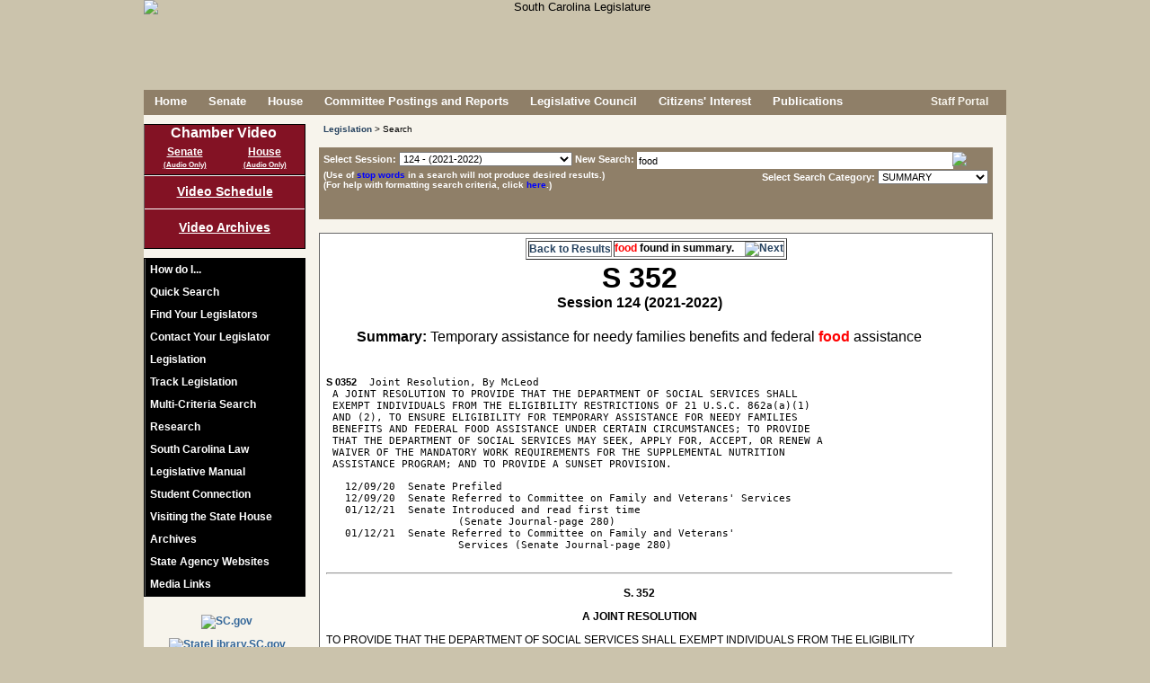

--- FILE ---
content_type: text/html; charset=UTF-8
request_url: https://www.scstatehouse.gov/query.php?search=DOC&searchtext=food&category=SUMMARY&session=124&conid=36869040&result_pos=0&keyval=1240352&numrows=100
body_size: 10676
content:

	<!DOCTYPE html PUBLIC "-//W3C//DTD XHTML 1.0 Transitional//EN" "http://www.w3.org/TR/xhtml1/DTD/xhtml1-transitional.dtd">
	
	<html xmlns="http://www.w3.org/1999/xhtml" lang="en">
	<head>
		<meta http-equiv="X-UA-Compatible" content="IE=edge" />
	    <meta name="robots" content="noimageindex">
	    <meta charset="iso-8859-1">
	    <META HTTP-EQUIV="Content-Type" CONTENT="text/html; charset=ISO-8859-1">
	    	    <title>South Carolina Legislature Online - Search</title>
	    <link rel="SHORTCUT ICON" href="/images/stateflagsmall.ico" />
		<link rel="icon" href="/images/stateflagsmall.ico" type="image/ico" />
		<link rel="SHORTCUT ICON" href="/images/South-Carolina-Flag2.ico" />

		<link type="text/css" rel="stylesheet" href="/css/main.css" media="all" />
				
		<!--[if lte IE 7]>
		<link type="text/css" rel="stylesheet" href="/css/ie7main.css" media="all" />
		<![endif]-->
		<!--[if gte IE 7]>
		<link type="text/css" rel="stylesheet" href="/css/iemain.css" media="all" />
		<![endif]-->
		<link type="text/css" rel="stylesheet" href="/css/print.css" media="print" />
		<link type="text/css" rel="stylesheet" href="/css/supplement.css" media="screen" />
		<!--<link type="text/css" rel="stylesheet" href="/css/zipsearch.css" media="screen" />
		<link type="text/css" rel="stylesheet" href="/css/vote.css" media="screen" />
		<link type="text/css" rel="stylesheet" href="/css/contact.css" media="screen" />
		<link type="text/css" rel="stylesheet" href="/css/navwrap.css" media="screen" />
		<link type="text/css" rel="stylesheet" href="/css/linkbar.css" media="screen" />-->
	
		<!--<script type="text/javascript" src="/js/jquery-1.10.1.min.js"></script>
		<script type="text/javascript" src="/js/jquery-1.12.4.min.js"></script>-->
		<script type="text/javascript" src="/js/jquery-3.5.1.min.js"></script>

		<script type="text/javascript" src="/js/main_linux.js"></script>
		
		



		<!--<script type="text/javascript" src="/js/common.js"></script>
		<script type="text/javascript" src="/js/utils.js"></script>
		<script type="text/javascript" src="/js/date.js"></script>
		<script type="text/javascript" src="/js/lightbox.js"></script>
		<script type="text/javascript" src="/js/legislation.js"></script>
		<script type="text/javascript" src="/js/logon_lits.js"></script>
		<script type="text/javascript" src="/js/message.js"></script>
		<script type="text/javascript" src="/js/comm_meeting.js"></script>-->
		<script type="text/vbscript" src="/vbs/comm_meeting.vbs"></script>
		<!--<script type="text/javascript" src="/js/regs.js"></script>-->
				
	   	<script type="text/javascript">
	    //document.onclick = function () { document.getElementById('transbox').style.display= 'none' };
	    	var xmlhttp=false;
			xmlhttp = create_xml_object();
	
			function getElement(ele)
			{
				var theobj = false;
				if(typeof ele == 'string')
					theobj = (document.getElementById)?document.getElementById(ele):document.all[ele];
				else
					theobj = ele;
			
				return theobj;
			}
		
			function checkreader(friendlyalert)
			{
			 	/*friendlyalert=friendlyalert||false;
			 	
			 	var browser_info = perform_acrobat_detection();
				if (!browser_info.acrobat)
				{
				 	loadadobebox('adobebox', '/adobe.php');
					return false;
				}
				else if (friendlyalert)
				{
			 		alert(friendlyalert);
				}*/
				return true;
			}
				
			function loadadobebox(boxname, url)
			{
				var response = false;
	
				doRequest(xmlhttp, "GET", url, false, null, null);
				if (xmlhttp.status == 200)
				{
		         	response = xmlhttp.responseText;
				}
	
				if(response)
				{
			 		var ele = document.getElementById(boxname);
				 	if (ele)
				 	{
				 		ele.style.visibility = 'hidden';
		 				ele.style.display = 'block';
	
		 				positionElement(ele, 'center', 'center', true);
	
						ele.innerHTML = response;
					    ele.style.visibility = 'visible';
					    ele.style.display = 'block';
	//				    ele.scrollIntoView(true);
					}
				}
				return response;
			}
	
	
			function init()
			{
		 		var ld=document.getElementById("loading");
				if(ld)
				{
					ld.style.display = 'none';
				}
			}
			
			function openmore()
			{
			 	var id = document.getElementById('quicksearch');
			 	if (id)
			 	{
				 	var pos = findPos(id);
				 	id.style.zIndex = 10;
		//		 	id.style.left = pos[0]+'px';
		//		  	id.style.top = pos[1]+'px';
				  	id.style.height = '295px';
				  	id.style.position = 'absolute';
				  	id.style.backgroundColor = '#f7f4ec';
				  	var id2 = document.getElementById('searchmore');
				  	if (id2)
				  	{
				  	 	id2.style.display = 'none';
				  	}
				  	var id3 = document.getElementById('contactlegislatordiv');
				  	if (id3)
				  	{
				  	 	id3.style.display = 'none';
				  	}
				}
			}
		
			function closemore()
			{
			 	var id = document.getElementById('quicksearch');
			 	if (id)
			 	{
				  	id.style.height = '135px';
				  	id.style.position = '';
				  	id.style.backgroundColor = 'transparent';
				  	var id2 = document.getElementById('searchmore');
				  	if (id2)
				  	{
				  	 	id2.style.display = 'block';
				  	}
				  	var id3 = document.getElementById('contactlegislatordiv');
				  	if (id3)
				  	{
				  	 	id3.style.display = '';
				  	}
				}		 	
			}
		
		<!-- This script and many more are available free online at -->
		<!-- The JavaScript Source!! http://javascript.internet.com -->
		
		<!-- Begin
		function right(e) {
		var msg = "Use of this image is strictly prohibited unless express written permission is given to the user by South Carolina Legislative Services Agency.";
		if (navigator.appName == 'Netscape' && e.which == 3) {
		alert(msg);
		return false;
		stopEvent(e);
		}
		if (navigator.appName == 'Microsoft Internet Explorer' && event.button==2) {
		alert(msg);
		return false;
			stopEvent(event);
		}
		else return true;
		}
		
	function trap() 
	{
		if(document.images)
		{
			for(i=0;i<document.images.length;i++)
			{
				if(document.images[i].className == 'allowcontextmenu')
				{
					// this should have no scripting
				}
				else
				{
				 	document.images[i].onmousedown = right;
					document.images[i].oncontextmenu = function(){ return false; };
					//document.images[i].onmouseup = right;
				}
			}
		}
	}

	function findfwtext(texttofind) 
	{
	 	var fwtextele = document.getElementById('fwtext');
		if(fwtextele)
		{
			fwtextele.value = texttofind;
		}
	}	
		// End -->
		</script>

		<!-- ADDED FOR V4 -->
<script async src="https://www.googletagmanager.com/gtag/js?id=G-LJY6FMNQKH"></script>


<script type="text/javascript">

//ADDED FOR V4
//Google tag (gtag.js) 
  window.dataLayer = window.dataLayer || [];
  function gtag(){dataLayer.push(arguments);}
  gtag('js', new Date());
  gtag('config', 'G-LJY6FMNQKH');

 
 /* COMMENTING OUT UPGRADING TO V4 -A
  var _gaq = _gaq || [];
  _gaq.push(['_setAccount', 'UA-36207109-1']);
  _gaq.push(['_setDomainName', 'scstatehouse.gov']);
  _gaq.push(['_setAllowLinker', true]);
  _gaq.push(['_trackPageview']);
 
  (function() {
    var ga = document.createElement('script'); ga.type = 'text/javascript'; ga.async = true;
    ga.src = ('https:' == document.location.protocol ? 'https://ssl' : 'http://www') + '.google-analytics.com/ga.js';
    var s = document.getElementsByTagName('script')[0]; s.parentNode.insertBefore(ga, s);
  })();
*/
  
      $(document).ready(function(){
        // COMMENTING THIS OUT NO LONGER BEING ACTIVELY USED TO MONITOR FOR TRAFFIC TO SPECIFIC LINKS - A
        /*
          var anchors = $('div#contentsection a');

          //console.log('anchors...'+anchors.length);
          if(anchors.length > 0){
            //console.log('setting up event handler...');
            anchors.click(function(){
              var a = $(this).attr('href');
              if(_gaq && (a.substr(-3) == 'htm' || a.substr(-4) == 'html' || a.substr(-3) == 'doc' || a.substr(-4) == 'docx' || a.substr(-3) == 'pdf' || a.substr(-3) == 'xls' || a.substr(-4) == 'xlsx')) {
                //console.log(a);
                _gaq.push(['_trackPageview', $(this).attr('href')]);
              }
              
              var aText = $(this).text().toLowerCase();
              if (a.indexOf('getfile.php') > -1 && aText === 'word'){
                    _gaq.push(['_trackEvent', 'Word Doc', 'Download', ('from page: ' + document.location + ' - href: ' + a)]);
              }

            });
          }
          */
      });

</script>
	</head>
	
		
	<body class="home"  onload="init(); trap();">
	<noscript>Your browser does not support JavaScript!  This page will not render correctly.</noscript> 


	
	<div id="adobebox" style="position:absolute; width:400px; height:150px; border:2px solid #555555; background-color:#cccccc; display:none;"></div>
	<div id="container" >	
				<div id="header" class="nodisplay" style="text-align:center; height:100px;" >
									<img id="headerimg" class="nodisplay" alt="South Carolina Legislature" title="South Carolina Legislature" src="/images/header8.png" />
								
							<!--	<div class="award"><span style="color:#831224; font-weight:bold; font-size:1.5em;">*</span> Recipient of<br>the Notable State Documents Award<br>by the<br>South Carolina<br>State Library.</div>-->
				
				
			</div>
			<div class="printdisplay"><img border="0" src="/images/titleprint.jpg" alt="South Carolina Legislature" title="South Carolina Legislature" alt="South Carolina Legislature" title="South Carolina State Legislature" /><br /><hr /><br /></div>
	
			<div id="pagebody" >
	
	
<!--<div id="topmessage">
<br style="display:block; margin-top:10px;">
Searches and data queries will be unavailable beginning Friday, August 19, 2016, from 8:00 PM until Saturday, August 20th at 8:00 AM<br>due to scheduled maintenance.</div>-->
				<!-- Prompt IE 8/7/6 users to upgrade to a newer browser. -->
				<!--[if lte IE 8]>
				<div class="oldframe">In order to improve your experience using this website, please <a href="http://browsehappy.com/">upgrade your browser</a>.</div>
				<![endif]-->
			
			
			
			<div id="menu" class="nodisplay">
				<ul class="nodisplay">
				<li><a href="/index.php">Home</a></li>
<li><a href="/senate.php">Senate</a></li>
<li><a href="/house.php">House</a></li>
<li><a href="/committeeinfo.php">Committee&nbsp;Postings&nbsp;and&nbsp;Reports</a></li>
<li><a href="/council.php">Legislative Council</a></li>
<li><a href="/citizens.php">Citizens&#39; Interest</a></li>
<li><a href="/publications.php">Publications</a></li>
		    	</ul>
			</div>
			<div id="search" class="nodisplay" style="height: 28px;"><div class="nodisplay" style="float:right; margin:6px 20px 0px 0;">
							<!--<a style="color:#f7f4ec; height:15px;" href="#" onClick="rsswindow();"><img border=0 src="/images/lock.png" style="vertical-align: middle; width: 15px; height: 15px;">&nbsp;Staff&nbsp;Portal</a>-->
<!--				<a style="color:#f7f4ec; height:15px;" href="/splashpage/splashpage.html"><img border=0 src="/images/lock.png" style="vertical-align: middle; width: 15px; height: 15px;">&nbsp;Staff&nbsp;Portal</a> -->
				<a style="color:#f7f4ec; height:15px;" href="/onlineservices/index.php"><img border="0" src="/images/lock.png" style="vertical-align: middle; width: 15px; height: 15px;">&nbsp;Staff&nbsp;Portal</a>
			<!--	<a style="color:#f7f4ec; height:15px;" href="/maintenance_portal.php"><img border=0 src="/images/lock.png" style="vertical-align: middle; width: 15px; height: 15px;">&nbsp;Staff&nbsp;Portal</a>-->
						</div></div>
			
	
					<div id="sidebar" class="nodisplay">
	<div id="vidlinks" style="height: 50px;">
						<!--<img src="/images/videobutton12d.png">-->
											<ul id="vidsidemenu">
	<li id="vidinnermenu" style="font-size:16px; margin: 0 0 5px 0;">Chamber Video</li>
<li id="sbroadcast" style="float: left; width:50%;">
<a id="liveS" style="width: 100%; text-decoration:underline;" href="javascript:void(0);" onClick="live_stream('S', false, false, '0')">Senate</a><br><a id="liveaudioS" style="margin:-3px 0 0 0; text-decoration:underline; width: 100%; font-size: 8px;" href="javascript:void(0);" onClick="live_stream('S', false, false, '1');">(Audio Only)</a>
</li>
<li id="hbroadcast" style="float: left; width:50%;">
<a id="liveH" style="width: 100%; text-decoration:underline;" href="javascript:void(0);" onClick="live_stream('H', false, false, '0')">House</a><br><a id="liveaudioH" style="margin:-3px 0 0 0; text-decoration:underline; width: 100%; font-size: 8px;" href="javascript:void(0);" onClick="live_stream('H', false, false, '1');">(Audio Only)</a>
</li>
						</ul>
					</div>
					<div id="commvidlinks"><a href="/video/schedule.php">Video&nbsp;Schedule</a><a style="border-top:1px solid #fff; padding-top:12px;" href="/video/archives.php">Video Archives</a></div>
										<div id="sidemenu">
						<ul id="innermenu">
		
							<li><a href="/howdoi.php">How do I...</a></li>
										
							
								<li class="nolink" onMouseOver="var ele=document.getElementById('sidesearch'); if(ele){ele.style.display='block'; document.sidesearchform.searchtext.focus();}" onMouseOut="var ele=document.getElementById('sidesearch'); if(ele){ele.style.display='none';}"><div class="nolinkdiv">Quick Search</div>
								<div id="sidesearch" class="sidesubmenu">
									<form id="sidesearchform" name="sidesearchform" method="POST" action="/search.php">
									<input type="hidden" name="search" value="side" />
									<div class="topelement"><label for="searchtext"><span class="label">Search for:</span></label><input id="searchtext" name="searchtext" type="text"/><a id="searchlink2" href="javascript:void(0);" onClick="document.sidesearchform.submit();"><img id="searchicon" src="/images/searchbutton.png" alt="Search" title="Search"/></a></div>
			<!--						<div><input type="checkbox" id="searchchoice_all" name="searchchoice_all" value="all" /><label for="searchchoice_all">All</label></div>-->
									<div style="padding-left:20px;"><input type="radio" id="searchchoice_fullsite" name="category" value="FULLSITE" /><label for="searchchoice_fullsite">&nbsp;Full Site Search</label></div>
									<div style="padding-left:20px;"><input type="radio" id="searchchoice_billnumber" name="category" value="BILL" /><label for="searchchoice_billnumber">&nbsp;Bill Number</label></div>
									<div style="padding-left:20px;"><input type="radio" id="searchchoice_legislation" name="category" value="LEGISLATION" CHECKED /><label for="searchchoice_legislation">&nbsp;Legislation</label></div>
									<div style="padding-left:20px;"><input type="radio" id="searchchoice_budget" name="category" value="BUDGET" /><label for="searchchoice_budget">&nbsp;Budget</label></div>
									<div style="padding-left:20px;"><input type="radio" id="searchchoice_codeoflaws" name="category" value="CODEOFLAWS" /><label for="searchchoice_codeoflaws">&nbsp;Code of Laws</label></div>
									<div style="padding-left:20px;"><input type="radio" id="searchchoice_codeofregs" name="category" value="CODEOFREGS" /><label for="searchchoice_codeofregs">&nbsp;Code of Regulations</label></div>
									<div style="padding-left:20px;"><input type="radio" id="searchchoice_constitution" name="category" value="CONSTITUTION" /><label for="searchchoice_constitution">&nbsp;Constitution</label></div>
									<div style="padding-left:20px;"><input type="radio" id="searchchoice_housejournals" name="category" value="HOUSEJOURNALS" /><label for="searchchoice_housejournals">&nbsp;House Journals</label></div>
									<div style="padding-left:20px;"><input type="radio" id="searchchoice_senatejournals" name="category" value="SENATEJOURNALS" /><label for="searchchoice_senatejournals">&nbsp;Senate Journals</label></div>
									<div class="bottomelement" style="padding-left:20px;"><input type="radio" id="searchchoice_billsummary" name="category" value="SUMMARY" /><label for="searchchoice_billsummary">&nbsp;LSA Bill Summary</label></div>
								</form>
									
								</div>
							</li>
							<li><a href="/legislatorssearch.php">Find Your Legislators</a></li>
							<li id="contactLegislatorLink"><a href="/email.php?chamber=B">Contact Your Legislator</a></li>
									
							<li><a href="/legislation.php">Legislation</a></li>
							<li><a href="/listtracking/main.php" target="LTS">Track Legislation</a></li>
							<li><a href="/multicriteria2/search.php" target="MCS">Multi-Criteria Search</a></li>
									<!--<li><a href="#" onclick="multisearchwindow('INTROBOTH');">Multi-Criteria Search</a></li>-->
									<!--<li><a href="#" onclick="multisearchwindow('INTROMANUAL');">Multi-Criteria Search</a></li>-->
									<li><a href="/research.php">Research</a></li>
	
								<li class="nolink" onMouseOver="var ele=document.getElementById('law'); if(ele){ele.style.display='block';}" onMouseOut="var ele=document.getElementById('law'); if(ele){ele.style.display='none';}"><div class="nolinkdiv">South Carolina Law</div> 
								<div id="law" class="sidesubmenu">
									<div class="sidediv topelement"><a href="/newlaws.php">Ratifications &amp; Acts</a></div>
									<div class="sidediv"><a href="/code/statmast.php">Code of Laws</a></div>
									<div class="sidediv"><a href="/coderegs/statmast.php">Code of Regulations</a></div>
									<div class="sidediv"><a href="/scconstitution/scconst.php">Constitution</a></div>
									<div class="sidediv bottomelement"><a href="/state_register.php">State Register</a></div>
								</div>
							</li>
										<li class="nolink" onMouseOver="var ele=document.getElementById('manual'); if(ele){ele.style.display='block';}" onMouseOut="var ele=document.getElementById('manual'); if(ele){ele.style.display='none';}"><div class="nolinkdiv">Legislative Manual</div>
								<div id="manual" class="sidesubmenu">
								
<!--									<div class="sidediv topelement"><a href="https://web.sc.gov/LSAShoppingcart/Default.aspx" target="_blank">Purchase Manual</a></div>-->
								
<!--									<div class="sidediv topelement"><a href="https://secure.scstatehouse.gov/cgi-bin/webstore.exe" target="_blank">Purchase Manual</a></div>-->
									<div class="sidediv topelement"><a href="javascript:#" onClick="alert('We are sorry, but we are unable to process online transactions at this time.\n\nIf you would still like to make a purchase, please contact us directly at (803) 212-4490 during normal business hours (8:30am - 5:00pm EST).');">Purchase Manual</a></div>
									<div class="sidediv bottomelement"><a href="/man25/manual25.php">View Manual Online</a></div>
								</div>
							</li>
							<li><a href="http://www.studentconnection.scstatehouse.gov">Student Connection</a></li>
							<li><a href="/visit.php">Visiting the State House</a></li>
							<li><a href="/archives.php">Archives</a></li>
							<li><a href="http://www.sc.gov/Agency-Listing" target="_blank">State Agency Websites</a></li>
							<!--<li><a href="/stateagencysites.php">State Agency Websites</a></li>-->
							<li><a href="/citizensinterestpage/media.php">Media Links</a></li>
				 		</ul>
			    	</div>
	
					<div id="side_ad">
						<A href="http://www.sc.gov/" target="_blank"><img border=0 src="/images/scgov3.jpg" alt="SC.gov" title="SC.gov" /></a>
													<A href="http://www.statelibrary.sc.gov" target="_blank"><img border=0 src="/images/scsl_logo_rgb_web.png" alt="StateLibrary.SC.gov" title="StateLibrary.SC.gov" /></a>
											</div>	    	
			</div>

	
	<script type="text/javascript"> 
		if ( '' === '1'){
		 	
			var link = document.getElementById('contactLegislatorLink');
			if (link != 'undefined' && link != null){
				link.style.display = 'none'; 
				link.style.visibility = 'hidden';
			}
		}
		if ( '' === '1'){
		 	setTimeout(function(){
				var link2 = document.getElementById('sendMsgLink');
				if (link2 != 'undefined' && link2 != null){
					link2.style.display = 'none'; 
					link2.style.visibility = 'hidden';
				};
			}, 20);
			
		}  
	</script>
<div class="mainwidepanel">
<script type="text/javascript">
<!--
	function whattosearch(category, session, do_all)
	{
		var whattosearch = '';
		if (category == "LEGISLATION")
		{
		 	if (do_all == 0)
		 	{
				if (session < 103)
				{
					whattosearch = "(Search only on bill titles and history)";
				}
				else
				{
					if (session == 103)
					{
						whattosearch = "(Search only on bill titles, history and Full text search of Acts from 1980)";
					}
					else
					{
						if (session < 109)
						{
							whattosearch = "(Search on bill titles, history and Full text search of Acts)";
						}
						else
						{
							whattosearch = "(Full text search on all bills)";
						}
					}
				}
			}
		}
		var el = document.getElementById('whattosearch');
		if (el)
		{
			el.innerHTML = whattosearch;
		}
	}
	function check_whattosearch()
	{
		var session = 126;
		var category = '';
		var do_all = 0;
		var el = document.getElementById('session');		var el2 = document.getElementById('category');		if (el && el2)
		{
			session = el.options[el.selectedIndex].value;
			category = el2.options[el2.selectedIndex].value;
			if (session == 0 || session == "ALL" || session == "")
				do_all = 1;
		}
		whattosearch(category, session, do_all);
	}
 function check_session(session)
	{
		var el=document.getElementById('summarychoice');
		if (el)
		{
			if (session > 112)
			{
				el.style.display = 'block';
			}
			else
			{
				el.style.display = 'none';
			}
		}
		var el2=document.getElementById('summaryinst');
		if (el2)
		{
			if (session > 112)
			{
				el2.style.display = 'block';
			}
			else
			{
				el2.style.display = 'none';
			}
		}
	}
	function change_numrows()
	{
		var el = document.getElementById('numrows');		if (el)
		{
			window.location.replace("/query.php?search=SEARCH&searchtext=food&category=SUMMARY&session=124&conid=36869040&result_pos=0&numrows="+el.options[el.selectedIndex].value);
		}
	}
	function stopwordwindow(){
		var thiswindow=window.open ('/searchhelp2.php#stopwords','HelpWindow','left=0,right=0,width=790,height=700,scrollbars=yes,menubar=no');
		thiswindow.focus();
}
	function helpwindow(){
		var thiswindow=window.open ('/searchhelp2.php','HelpWindow','left=0,right=0,width=790,height=500,scrollbars=yes,menubar=no');
		thiswindow.focus();
}
	function codeoflawsdisclaimer(){
		var thiswindow=window.open ('/code/disclaimer.php','HelpWindow','left=0,right=0,width=790,height=570,scrollbars=yes,menubar=no');
		thiswindow.focus();
}
	function constitutiondisclaimer(){
		var thiswindow=window.open ('/scconstitution/disclaimer.php','HelpWindow','left=0,right=0,width=790,height=570,scrollbars=yes,menubar=no');
		thiswindow.focus();
}
	function codeofregsdisclaimer(){
		var thiswindow=window.open ('/coderegs/disclaimer.php','HelpWindow','left=0,right=0,width=790,height=570,scrollbars=yes,menubar=no');
		thiswindow.focus();
}
	function showsubmitting(el)
	{
		if (el)
		{
			el.innerHTML = 'Submitting...<img src="/images/throbber.gif">';			el.style.display = '';
		}
	}
	function submitform(form)
	{
		if (form.searchtext.value == '')
		{
			alert('You must provide a query for your search.');
			return false;
		}
		return true;
	}
	var last_changed = "0";
	function change_pos(occ_to_change)
	{
		if (document.all)
		{
			var this_prefix = document.all["FOCC" + occ_to_change];
			this_prefix.style.color = "blue";
			if ((last_changed != "0") & (last_changed != occ_to_change))
			{
				this_prefix = document.all["FOCC" + last_changed];
				this_prefix.style.color = "red";
			}
		}
		else if (document.getElementById)
		{
			var this_prefix = document.getElementById("FOCC" + occ_to_change);
			this_prefix.style.color = "blue";
			if ((last_changed != "0") & (last_changed != occ_to_change))
			{
				this_prefix = document.getElementById("FOCC" + last_changed);
				this_prefix.style.color = "red";
			}
		}
		last_changed = occ_to_change;
		location.hash = "OCC" + occ_to_change;
	}
	function checkKey(evt)
	{
		var charCode = (evt.which) ? evt.which : event.keyCode
		if (charCode > 31 && charCode != 32 && charCode != 44 && charCode != 65 && charCode != 97 && charCode != 82 && charCode != 114 && (charCode < 48 || charCode > 57))
			return false;
		return true;
	}
	function change_versionid(formobj)
	{
		var response = '';
		var versiontitledata = '&version_title=';
		var versioniddata = '&version_id=';
		var yeardata = '&year=2026';
		var categoryvalue = formobj.category.options[formobj.category.selectedIndex].value;
		var el = document.getElementById('year');
		if (el)
		{
			yeardata = '&year='+formobj.year.options[formobj.year.selectedIndex].value;
		}
		var el2 = document.getElementById('version_id');
		if (el2)
		{
			versioniddata = '&version_id='+formobj.version_id.options[formobj.version_id.selectedIndex].value;
			versiontitledata = '&version_id='+formobj.version_id.options[formobj.version_id.selectedIndex].text;
		}
	 	var postdata = 'op=CHANGEVERSIONID'+yeardata+versioniddata+versiontitledata+'&category='+categoryvalue;
		doRequest(xmlhttp, 'POST', '/query.php', false, null, postdata);
		if (xmlhttp.status == 200)
		{
	     	response = xmlhttp.responseText;
		}
	 	var ele = getElement('versionidselect');
	 	if (ele)
	 	{
	 		ele.innerHTML = response;
	 	}
		return;
	}
	function instructions(categoryvalue)
	{
		var instruction = '';
		if (categoryvalue == 'LEGISLATION' || categoryvalue == 'SUMMARY')
		{
			instruction = 'Choose the Session you desire.<br><br>Type what you wish to find in the NEW SEARCH field.<br><br>';
		}
		else
		{
			if (categoryvalue == 'HOUSEJOURNALS' || categoryvalue == 'SENATEJOURNALS')
			{
				instruction = 'Choose the year you desire.<br><br>Type what you wish to find in the NEW SEARCH field.<br><br>';
			}
			else
			{
				if (categoryvalue == 'BUDGET')
				{
					instruction = 'Choose the Budget year and version you desire.<br><br>Type what you wish to find in the NEW SEARCH field.<br><br>';
				}
				else
				{
					if (categoryvalue == 'CODEOFLAWS' || categoryvalue == 'CODEOFREGS' || categoryvalue == 'CONSTITUTION')
	 				{
						instruction = 'Type what you wish to find in the NEW SEARCH field.<br><br>';
	 				}
				 	else
				 	{
						instruction = 'This page searches various categories.  Type what you wish to find in the NEW SEARCH field and choose the SEARCH CATEGORY of interest.<br><br>';
						instruction = instruction+'Some searches (LEGISLATION, BUDGET, JOURNALS, SUMMARY) will allow you to search different years or sessions (or in some cases ALL years or sessions).<br><br>';
					}
				}
			}
		}
		instruction = instruction+'Click the magnifying glass to search';
		return instruction;
	}
	function change_header(formobj)
	{
		var response = '';
		var formheader = document.getElementById('formheader');
		var versiontitledata = '&version_title=';
		var versioniddata = '&version_id=';
		var sessdata = '&session=124';
		var yeardata = '&year=2026';
		var categoryvalue = formobj.category.options[formobj.category.selectedIndex].value;
		var el = document.getElementById('session');
		if (el)
		{
			sessdata = '&session='+formobj.session.options[formobj.session.selectedIndex].value;
		}
	 	var postdata = 'op=CHANGEHEADER'+sessdata+yeardata+versioniddata+versiontitledata+'&category='+categoryvalue;
		doRequest(xmlhttp, 'POST', '/query.php', false, null, postdata);
		if (xmlhttp.status == 200)
		{
	     	response = xmlhttp.responseText;
		}
		if (formheader)
		{
			if (categoryvalue == 'BUDGET' || categoryvalue == 'SUMMARY')
				formheader.style.height = '70px';
			else
				formheader.style.height = '60px';
		}
		//var result = getTextBetweenTags(response, 'RESULT');
	 	var ele = getElement('headerselect');
	 	if (ele)
	 	{
	 		ele.innerHTML = response;
	 	}
		ele = getElement('instructions');
		if (ele)
		{
			ele.innerHTML = instructions(categoryvalue);
		}
		return;
	}
	window.onunload = function(){}; 
-->
</script>
<div id="breadcrumbs" class="nodisplay">
<span><a href="/legislation.php">Legislation</a> &gt; Search</span>
</div>
<form name="inputform" method=POST action="/query.php" onSubmit="var response=submitform(this); var el=document.getElementById('submitting'); if (el && response){showsubmitting(el);} return response;">
<div id="formheader" class="barheadercolor nodisplay" style="font-size:11px; height:70px;">
<div id="headerselect" style="float:left; width:280px;">&nbsp;</div>
<input type=hidden value="100" name="numrows">
<input type=hidden value="SEARCH" name="search">
<input type=hidden value="0000" name="conid">
<input type=hidden value="0" name="result_pos">
<div style="float:left; width:450px; height:20px;"><label style="display:block; margin:2px 0 0 0; float:left; color:white;" for="searchtext">New&nbsp;Search:&nbsp;</label><input style="float:left; width:350px; border:0; height:19px; padding:0 0 0 2px;" id="searchtext" name="searchtext" type="text" value="food" oncontextmenu="stopEvent(event);"/><a style="float:left;" id="searchlink" href="javascript:void(0);"  onClick="if(submitform(document.inputform)){var el=document.getElementById('submitting'); document.inputform.submit(); if (el){showsubmitting(el);}}"><img style="margin:0 0 0 -1px;" border=0 id="searchicon" src="/images/searchbutton.png"/></a><br><span id="whattosearch" style="margin-left:75px;"></span></div>
<div style="float:left; width:700px height:1px;"></div>
<div style="float:left; width:450px margin:12px 0 0 0; font-size: 10px; font-weight:bold;">(Use of <a style="font-size: 10px; font-weight:bold; font-family: arial,sans-serif; color:blue;" href="javascript:stopwordwindow();">stop words</a> in a search will not produce desired results.)<br />(For help with formatting search criteria, click <a style="font-size: 10px; font-weight:bold; font-family: arial,sans-serif; color:blue;" href="javascript:helpwindow();">here</a>.)
</div>
<div id="categorychoice" style="float:right; width:275px margin:20px 0 0 0;"><label for="category">Select Search Category:</label>  <select id="category" name="category" size=1 alt="Select Category" title="Select Category" onChange="change_header(this.form); check_whattosearch();">
<option value="LEGISLATION" >LEGISLATION<option value="BUDGET" >BUDGET<option value="CODEOFLAWS" >CODEOFLAWS<option value="CODEOFREGS" >CODEOFREGS<option value="CONSTITUTION" >CONSTITUTION<option value="HOUSEJOURNALS" >HOUSEJOURNALS<option value="SENATEJOURNALS" >SENATEJOURNALS<option value="SUMMARY" selected>SUMMARY</select>
</div>
</div>
</form>
<div id="resultsbox" style="background-color:white; padding:5px; border:1px solid #666; overflow:hidden;" oncontextmenu="stopEvent(event);">
<div align=center><table border=1 ><tr>
<td class="nodisplay" align=center><div style="font-size: 12px;"><a href="/query.php?search=SEARCH&searchtext=food&category=SUMMARY&session=124&conid=36869040&result_pos=0&numrows=100">Back to Results</a></div></td>
<td align=center><div style="font-size: 12px; font-weight: bold;"><span style="font-size: 12px; color: red;">food</span> found  in summary.&nbsp;&nbsp;&nbsp;&nbsp;<a href="javascript:change_pos('1')"><img src="/images/next.gif" border=0 alt="Next"></a></div></td>
</tr></table></div>
<table cellpadding="6" width="95%" border="0"><tr><td>
<div style="font-size: 32px; font-weight: bold;" align=center>S 352</div><div style="font-size: 16px; font-weight: bold;" align=center>Session 124 (2021-2022)</div><div style="margin:20px 0 20px 0; font-size: 16px; " align=center><span style="font-weight: bold;">Summary: </span>Temporary assistance for needy families benefits and federal <span id="FOCC1" style="font-weight: bold; color: #FF0000;">food</span> assistance</div>
</td></tr></table>
<table cellpadding="6" width="95%%" border="0"><tr><td>
<pre>
<b><font size=+2>S 0352</font></b>  Joint Resolution, By McLeod
 A JOINT RESOLUTION TO PROVIDE THAT THE DEPARTMENT OF SOCIAL SERVICES SHALL
 EXEMPT INDIVIDUALS FROM THE ELIGIBILITY RESTRICTIONS OF 21 U.S.C. 862a(a)(1)
 AND (2), TO ENSURE ELIGIBILITY FOR TEMPORARY ASSISTANCE FOR NEEDY FAMILIES
 BENEFITS AND FEDERAL FOOD ASSISTANCE UNDER CERTAIN CIRCUMSTANCES; TO PROVIDE
 THAT THE DEPARTMENT OF SOCIAL SERVICES MAY SEEK, APPLY FOR, ACCEPT, OR RENEW A
 WAIVER OF THE MANDATORY WORK REQUIREMENTS FOR THE SUPPLEMENTAL NUTRITION
 ASSISTANCE PROGRAM; AND TO PROVIDE A SUNSET PROVISION.<br/><br/>   12/09/20  Senate Prefiled
   12/09/20  Senate Referred to Committee on Family and Veterans' Services
   01/12/21  Senate Introduced and read first time
                     (Senate Journal-page 280)
   01/12/21  Senate Referred to Committee on Family and Veterans'
                     Services (Senate Journal-page 280)

</pre><hr><br>
<center><b>S. 352</b></center>
<p>
<center><b>A JOINT RESOLUTION</b></center>
<p>
TO PROVIDE THAT THE DEPARTMENT OF SOCIAL SERVICES SHALL EXEMPT INDIVIDUALS FROM THE ELIGIBILITY RESTRICTIONS OF 21 U.S.C. 862a(a)(1) AND (2), TO ENSURE ELIGIBILITY FOR TEMPORARY ASSISTANCE FOR NEEDY FAMILIES BENEFITS AND FEDERAL FOOD ASSISTANCE UNDER CERTAIN CIRCUMSTANCES; TO PROVIDE THAT THE DEPARTMENT OF SOCIAL SERVICES MAY SEEK, APPLY FOR, ACCEPT, OR RENEW A WAIVER OF THE MANDATORY WORK REQUIREMENTS FOR THE SUPPLEMENTAL NUTRITION ASSISTANCE PROGRAM; AND TO PROVIDE A SUNSET PROVISION.
<p>
Whereas, the COVID-19 pandemic and ensuing unemployment crisis have brought to light a need for expanded emergency relief in the state's public aid and assistance programs; and
<p>
Whereas, in this current atmosphere, federal food assistance programs provide a crucial lifeline for families in need; and
<p>
Whereas, in response to the COVID-19 pandemic, the United States Department of Agriculture has granted flexibility and emergency allotments to the State for its administration of the Supplemental Nutrition Assistance Program; and
<p>
Whereas, however, access to this program and others has not been adequately expanded; and
<p>
Whereas, while federal law explicitly provides exceptions related to emergency circumstances, South Carolina has continued to impose overly restrictive measures for individuals who are convicted of certain offenses or do not meet certain work requirements; and
<p>
Whereas, during this public health and unemployment crisis, it is imperative that the General Assembly act to ensure that all South Carolina citizens are able to put food on the table. Now, therefore,
<p>
Be it enacted by the General Assembly of the State of South Carolina:
<p>
SECTION&nbsp; &nbsp; 1.&nbsp; &nbsp; (A)&nbsp; &nbsp; Pursuant to 21 U.S.C. 862a(d)(1), the Department of Social Services shall exempt individuals from the eligibility restrictions of 21 U.S.C. 862a(a)(1) and (2) to ensure eligibility for temporary assistance for needy families benefits and federal food assistance:
<p>
&nbsp; &nbsp; &nbsp; &nbsp; (1)&nbsp; &nbsp; upon completion of the sentence or if the individual is complying with probation, parole, or community supervision as provided in Title 24; and
<p>
&nbsp; &nbsp; &nbsp; &nbsp; (2)&nbsp; &nbsp; if the individual meets all other requirements for eligibility under the program or programs.
<p>
&nbsp; &nbsp; (B)&nbsp; &nbsp; If an individual violates a condition of probation or community supervision as determined by a court or violates the terms of parole as determined by the Board of Paroles and Pardon, then the individual shall lose eligibility for the program or programs until the underlying sentence is complete, at which point the eligibility is restored. An individual shall be eligible to participate in the program or programs upon the completion of the underlying sentence for the offense, provided that the individual meets all other requirements for eligibility under the program or programs.
<p>
SECTION&nbsp; &nbsp; 2.&nbsp; &nbsp; The Department of Social Services may seek, apply for, accept, or renew a waiver of the requirements established pursuant to 7 U.S.C. Section 2015(o), relating to the mandatory work requirements of the Supplemental Nutrition Assistance Program.
<p>
SECTION&nbsp; &nbsp; 3.&nbsp; &nbsp; The provisions of SECTION 2 of this joint resolution supersede Proviso 38.32, relating to SNAP eligibility, in Act 91 of 2019, which was extended by Proviso 38.31 in H. 5201 of 2020, and any other similar provisos pursuant to H. 5201 of 2020. The provisions of SECTION 2 also supersede any provision to the contrary enacted after this joint resolution unless the subsequent provision explicitly repeals this joint resolution.
<p>
SECTION&nbsp; &nbsp; 4.&nbsp; &nbsp; The provisions of this joint resolution expire on June 30, 2022, unless otherwise extended by the General Assembly.
<p>
SECTION&nbsp; &nbsp; 5.&nbsp; &nbsp; This joint resolution takes effect upon approval by the Governor.
<p>
<center>----XX----</center>
<p></td></tr></table>
<div class="nodisplay" align=center><table border=1 ><tr><td>
<div style="font-size: 12px; text-align:center;"><a href="/query.php?search=SEARCH&searchtext=food&category=SUMMARY&session=124&conid=36869040&result_pos=0&numrows=100">Back to Results</a></div>
</td><tr></table></div></div>
<script type="text/javascript">
<!--
	change_header(document.inputform);
	whattosearch('SUMMARY', 124, 0);
-->
</script>
					</div>		 <!-- mainwidepanel -->
					
				</div>		 <!-- pagebody -->
				
				<div id="footer" class="nodisplay" style="height: 30px;" onContextMenu="return false;">
			<div id="footerdiv" style="margin:0;">
				South Carolina Legislative Services Agency * 223 Blatt Building * 1105 Pendleton Street * Columbia, SC 29201<!-- * 803-212-4420--><br>
				
								<a href="/disclaimer.php">Disclaimer</a> * <a href="/policies.php">Policies</a> * <a href="/credits.php">Photo Credits</a> * <a href="/contact.php">Contact Us</a>
							</div>
		</div>
		<div id="printfooter" class="printdisplay serifNormal" align=center style="font-size: 8pt;">
			<br>
			<br>
			<hr>
			Legislative Services Agency
			<br>
			h t t p : / / w w w . s c s t a t e h o u s e . g o v
		</div>
	
		</div>	<!-- container or main in mobile page-->
<script defer src="https://static.cloudflareinsights.com/beacon.min.js/vcd15cbe7772f49c399c6a5babf22c1241717689176015" integrity="sha512-ZpsOmlRQV6y907TI0dKBHq9Md29nnaEIPlkf84rnaERnq6zvWvPUqr2ft8M1aS28oN72PdrCzSjY4U6VaAw1EQ==" data-cf-beacon='{"rayId":"9c28d48b0b80d685","version":"2025.9.1","serverTiming":{"name":{"cfExtPri":true,"cfEdge":true,"cfOrigin":true,"cfL4":true,"cfSpeedBrain":true,"cfCacheStatus":true}},"token":"565410926b6c467d84cc32520b0caede","b":1}' crossorigin="anonymous"></script>
</body>
</html>



--- FILE ---
content_type: text/html; charset=UTF-8
request_url: https://www.scstatehouse.gov/query.php
body_size: -759
content:
<label for="session">Select Session:</label>  <select id="session" name="session" size=1 alt="Select Session" title="Select Session" onChange="check_session(this.options[this.selectedIndex].value); check_whattosearch();">
<option value="0" >All Sessions 113 - 126 (1999-2026)<option value="126" >126 - (2025-2026)
<option value="125" >125 - (2023-2024)
<option value="124" selected>124 - (2021-2022)
<option value="123" >123 - (2019-2020)
<option value="122" >122 - (2017-2018)
<option value="121" >121 - (2015-2016)
<option value="120" >120 - (2013-2014)
<option value="119" >119 - (2011-2012)
<option value="118" >118 - (2009-2010)
<option value="117" >117 - (2007-2008)
<option value="116" >116 - (2005-2006)
<option value="115" >115 - (2003-2004)
<option value="114" >114 - (2001-2002)
<option value="113" >113 - (1999-2000)
</select>
